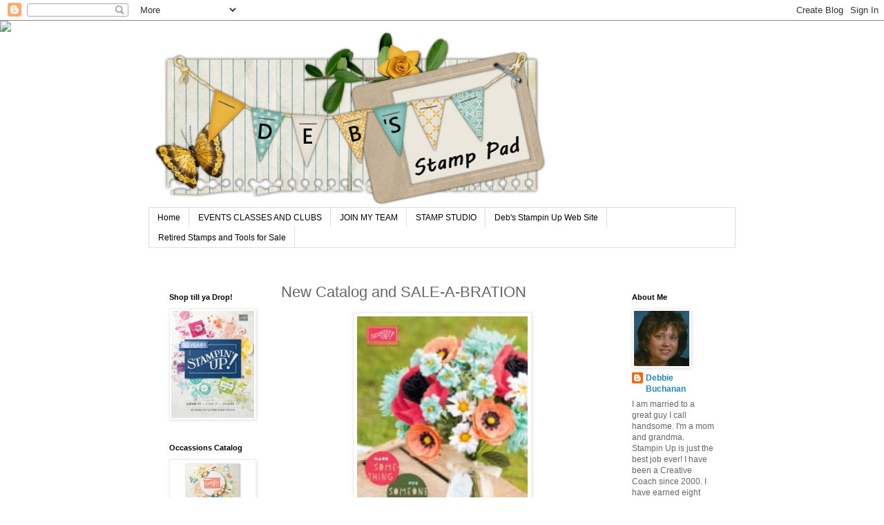

--- FILE ---
content_type: text/html; charset=UTF-8
request_url: http://www.debsstamppad.com/2015/01/new-catalog-and-sale-bration.html
body_size: 14108
content:
<!DOCTYPE html>
<html class='v2' dir='ltr' lang='en'>
<head>
<link href='https://www.blogger.com/static/v1/widgets/335934321-css_bundle_v2.css' rel='stylesheet' type='text/css'/>
<meta content='width=1100' name='viewport'/>
<meta content='text/html; charset=UTF-8' http-equiv='Content-Type'/>
<meta content='blogger' name='generator'/>
<link href='http://www.debsstamppad.com/favicon.ico' rel='icon' type='image/x-icon'/>
<link href='http://www.debsstamppad.com/2015/01/new-catalog-and-sale-bration.html' rel='canonical'/>
<link rel="alternate" type="application/atom+xml" title="Deb&#39;s Stamp Pad - Atom" href="http://www.debsstamppad.com/feeds/posts/default" />
<link rel="alternate" type="application/rss+xml" title="Deb&#39;s Stamp Pad - RSS" href="http://www.debsstamppad.com/feeds/posts/default?alt=rss" />
<link rel="service.post" type="application/atom+xml" title="Deb&#39;s Stamp Pad - Atom" href="https://www.blogger.com/feeds/6011368767060505344/posts/default" />

<link rel="alternate" type="application/atom+xml" title="Deb&#39;s Stamp Pad - Atom" href="http://www.debsstamppad.com/feeds/8026150332351834356/comments/default" />
<!--Can't find substitution for tag [blog.ieCssRetrofitLinks]-->
<link href='https://blogger.googleusercontent.com/img/b/R29vZ2xl/AVvXsEhReICpZDKndqV3_1jU7ww8HnsbCKySbw9z2OwiasyrRytNiI9BFZO5V7_1ih9M0sioOMgo7j5PhsFan-_T3hSz4mSBKV7tuB4O23TWrsQ9e7FXR63_BDUF-2rnmxhB6q8LyyVM9VlRF6o/s1600/20150106_Occasions_en-US.jpg' rel='image_src'/>
<meta content='http://www.debsstamppad.com/2015/01/new-catalog-and-sale-bration.html' property='og:url'/>
<meta content='New Catalog and SALE-A-BRATION' property='og:title'/>
<meta content='A fun blog filled with great Rubber Stamping, Scrap booking, Art Journaling ideas and more.' property='og:description'/>
<meta content='https://blogger.googleusercontent.com/img/b/R29vZ2xl/AVvXsEhReICpZDKndqV3_1jU7ww8HnsbCKySbw9z2OwiasyrRytNiI9BFZO5V7_1ih9M0sioOMgo7j5PhsFan-_T3hSz4mSBKV7tuB4O23TWrsQ9e7FXR63_BDUF-2rnmxhB6q8LyyVM9VlRF6o/w1200-h630-p-k-no-nu/20150106_Occasions_en-US.jpg' property='og:image'/>
<title>Deb's Stamp Pad: New Catalog and SALE-A-BRATION</title>
<style id='page-skin-1' type='text/css'><!--
/*
-----------------------------------------------
Blogger Template Style
Name:     Simple
Designer: Blogger
URL:      www.blogger.com
----------------------------------------------- */
/* Content
----------------------------------------------- */
body {
font: normal normal 12px 'Trebuchet MS', Trebuchet, Verdana, sans-serif;
color: #666666;
background: #ffffff none repeat scroll top left;
padding: 0 0 0 0;
}
html body .region-inner {
min-width: 0;
max-width: 100%;
width: auto;
}
h2 {
font-size: 22px;
}
a:link {
text-decoration:none;
color: #2288bb;
}
a:visited {
text-decoration:none;
color: #888888;
}
a:hover {
text-decoration:underline;
color: #33aaff;
}
.body-fauxcolumn-outer .fauxcolumn-inner {
background: transparent none repeat scroll top left;
_background-image: none;
}
.body-fauxcolumn-outer .cap-top {
position: absolute;
z-index: 1;
height: 400px;
width: 100%;
}
.body-fauxcolumn-outer .cap-top .cap-left {
width: 100%;
background: transparent none repeat-x scroll top left;
_background-image: none;
}
.content-outer {
-moz-box-shadow: 0 0 0 rgba(0, 0, 0, .15);
-webkit-box-shadow: 0 0 0 rgba(0, 0, 0, .15);
-goog-ms-box-shadow: 0 0 0 #333333;
box-shadow: 0 0 0 rgba(0, 0, 0, .15);
margin-bottom: 1px;
}
.content-inner {
padding: 10px 40px;
}
.content-inner {
background-color: #ffffff;
}
/* Header
----------------------------------------------- */
.header-outer {
background: transparent none repeat-x scroll 0 -400px;
_background-image: none;
}
.Header h1 {
font: normal normal 40px 'Trebuchet MS',Trebuchet,Verdana,sans-serif;
color: #000000;
text-shadow: 0 0 0 rgba(0, 0, 0, .2);
}
.Header h1 a {
color: #000000;
}
.Header .description {
font-size: 18px;
color: #000000;
}
.header-inner .Header .titlewrapper {
padding: 22px 0;
}
.header-inner .Header .descriptionwrapper {
padding: 0 0;
}
/* Tabs
----------------------------------------------- */
.tabs-inner .section:first-child {
border-top: 0 solid #dddddd;
}
.tabs-inner .section:first-child ul {
margin-top: -1px;
border-top: 1px solid #dddddd;
border-left: 1px solid #dddddd;
border-right: 1px solid #dddddd;
}
.tabs-inner .widget ul {
background: transparent none repeat-x scroll 0 -800px;
_background-image: none;
border-bottom: 1px solid #dddddd;
margin-top: 0;
margin-left: -30px;
margin-right: -30px;
}
.tabs-inner .widget li a {
display: inline-block;
padding: .6em 1em;
font: normal normal 12px 'Trebuchet MS', Trebuchet, Verdana, sans-serif;
color: #000000;
border-left: 1px solid #ffffff;
border-right: 1px solid #dddddd;
}
.tabs-inner .widget li:first-child a {
border-left: none;
}
.tabs-inner .widget li.selected a, .tabs-inner .widget li a:hover {
color: #000000;
background-color: #eeeeee;
text-decoration: none;
}
/* Columns
----------------------------------------------- */
.main-outer {
border-top: 0 solid transparent;
}
.fauxcolumn-left-outer .fauxcolumn-inner {
border-right: 1px solid transparent;
}
.fauxcolumn-right-outer .fauxcolumn-inner {
border-left: 1px solid transparent;
}
/* Headings
----------------------------------------------- */
div.widget > h2,
div.widget h2.title {
margin: 0 0 1em 0;
font: normal bold 11px 'Trebuchet MS',Trebuchet,Verdana,sans-serif;
color: #000000;
}
/* Widgets
----------------------------------------------- */
.widget .zippy {
color: #999999;
text-shadow: 2px 2px 1px rgba(0, 0, 0, .1);
}
.widget .popular-posts ul {
list-style: none;
}
/* Posts
----------------------------------------------- */
h2.date-header {
font: normal bold 11px Arial, Tahoma, Helvetica, FreeSans, sans-serif;
}
.date-header span {
background-color: #bbbbbb;
color: #ffffff;
padding: 0.4em;
letter-spacing: 3px;
margin: inherit;
}
.main-inner {
padding-top: 35px;
padding-bottom: 65px;
}
.main-inner .column-center-inner {
padding: 0 0;
}
.main-inner .column-center-inner .section {
margin: 0 1em;
}
.post {
margin: 0 0 45px 0;
}
h3.post-title, .comments h4 {
font: normal normal 22px 'Trebuchet MS',Trebuchet,Verdana,sans-serif;
margin: .75em 0 0;
}
.post-body {
font-size: 110%;
line-height: 1.4;
position: relative;
}
.post-body img, .post-body .tr-caption-container, .Profile img, .Image img,
.BlogList .item-thumbnail img {
padding: 2px;
background: #ffffff;
border: 1px solid #eeeeee;
-moz-box-shadow: 1px 1px 5px rgba(0, 0, 0, .1);
-webkit-box-shadow: 1px 1px 5px rgba(0, 0, 0, .1);
box-shadow: 1px 1px 5px rgba(0, 0, 0, .1);
}
.post-body img, .post-body .tr-caption-container {
padding: 5px;
}
.post-body .tr-caption-container {
color: #666666;
}
.post-body .tr-caption-container img {
padding: 0;
background: transparent;
border: none;
-moz-box-shadow: 0 0 0 rgba(0, 0, 0, .1);
-webkit-box-shadow: 0 0 0 rgba(0, 0, 0, .1);
box-shadow: 0 0 0 rgba(0, 0, 0, .1);
}
.post-header {
margin: 0 0 1.5em;
line-height: 1.6;
font-size: 90%;
}
.post-footer {
margin: 20px -2px 0;
padding: 5px 10px;
color: #666666;
background-color: #eeeeee;
border-bottom: 1px solid #eeeeee;
line-height: 1.6;
font-size: 90%;
}
#comments .comment-author {
padding-top: 1.5em;
border-top: 1px solid transparent;
background-position: 0 1.5em;
}
#comments .comment-author:first-child {
padding-top: 0;
border-top: none;
}
.avatar-image-container {
margin: .2em 0 0;
}
#comments .avatar-image-container img {
border: 1px solid #eeeeee;
}
/* Comments
----------------------------------------------- */
.comments .comments-content .icon.blog-author {
background-repeat: no-repeat;
background-image: url([data-uri]);
}
.comments .comments-content .loadmore a {
border-top: 1px solid #999999;
border-bottom: 1px solid #999999;
}
.comments .comment-thread.inline-thread {
background-color: #eeeeee;
}
.comments .continue {
border-top: 2px solid #999999;
}
/* Accents
---------------------------------------------- */
.section-columns td.columns-cell {
border-left: 1px solid transparent;
}
.blog-pager {
background: transparent url(https://resources.blogblog.com/blogblog/data/1kt/simple/paging_dot.png) repeat-x scroll top center;
}
.blog-pager-older-link, .home-link,
.blog-pager-newer-link {
background-color: #ffffff;
padding: 5px;
}
.footer-outer {
border-top: 1px dashed #bbbbbb;
}
/* Mobile
----------------------------------------------- */
body.mobile  {
background-size: auto;
}
.mobile .body-fauxcolumn-outer {
background: transparent none repeat scroll top left;
}
.mobile .body-fauxcolumn-outer .cap-top {
background-size: 100% auto;
}
.mobile .content-outer {
-webkit-box-shadow: 0 0 3px rgba(0, 0, 0, .15);
box-shadow: 0 0 3px rgba(0, 0, 0, .15);
}
.mobile .tabs-inner .widget ul {
margin-left: 0;
margin-right: 0;
}
.mobile .post {
margin: 0;
}
.mobile .main-inner .column-center-inner .section {
margin: 0;
}
.mobile .date-header span {
padding: 0.1em 10px;
margin: 0 -10px;
}
.mobile h3.post-title {
margin: 0;
}
.mobile .blog-pager {
background: transparent none no-repeat scroll top center;
}
.mobile .footer-outer {
border-top: none;
}
.mobile .main-inner, .mobile .footer-inner {
background-color: #ffffff;
}
.mobile-index-contents {
color: #666666;
}
.mobile-link-button {
background-color: #2288bb;
}
.mobile-link-button a:link, .mobile-link-button a:visited {
color: #ffffff;
}
.mobile .tabs-inner .section:first-child {
border-top: none;
}
.mobile .tabs-inner .PageList .widget-content {
background-color: #eeeeee;
color: #000000;
border-top: 1px solid #dddddd;
border-bottom: 1px solid #dddddd;
}
.mobile .tabs-inner .PageList .widget-content .pagelist-arrow {
border-left: 1px solid #dddddd;
}

--></style>
<style id='template-skin-1' type='text/css'><!--
body {
min-width: 930px;
}
.content-outer, .content-fauxcolumn-outer, .region-inner {
min-width: 930px;
max-width: 930px;
_width: 930px;
}
.main-inner .columns {
padding-left: 180px;
padding-right: 180px;
}
.main-inner .fauxcolumn-center-outer {
left: 180px;
right: 180px;
/* IE6 does not respect left and right together */
_width: expression(this.parentNode.offsetWidth -
parseInt("180px") -
parseInt("180px") + 'px');
}
.main-inner .fauxcolumn-left-outer {
width: 180px;
}
.main-inner .fauxcolumn-right-outer {
width: 180px;
}
.main-inner .column-left-outer {
width: 180px;
right: 100%;
margin-left: -180px;
}
.main-inner .column-right-outer {
width: 180px;
margin-right: -180px;
}
#layout {
min-width: 0;
}
#layout .content-outer {
min-width: 0;
width: 800px;
}
#layout .region-inner {
min-width: 0;
width: auto;
}
body#layout div.add_widget {
padding: 8px;
}
body#layout div.add_widget a {
margin-left: 32px;
}
--></style>
<link href='https://www.blogger.com/dyn-css/authorization.css?targetBlogID=6011368767060505344&amp;zx=2da42b9e-d2bf-4aab-ae18-c8de15957843' media='none' onload='if(media!=&#39;all&#39;)media=&#39;all&#39;' rel='stylesheet'/><noscript><link href='https://www.blogger.com/dyn-css/authorization.css?targetBlogID=6011368767060505344&amp;zx=2da42b9e-d2bf-4aab-ae18-c8de15957843' rel='stylesheet'/></noscript>
<meta name='google-adsense-platform-account' content='ca-host-pub-1556223355139109'/>
<meta name='google-adsense-platform-domain' content='blogspot.com'/>

</head>
<body class='loading variant-simplysimple'>
<div class='navbar section' id='navbar' name='Navbar'><div class='widget Navbar' data-version='1' id='Navbar1'><script type="text/javascript">
    function setAttributeOnload(object, attribute, val) {
      if(window.addEventListener) {
        window.addEventListener('load',
          function(){ object[attribute] = val; }, false);
      } else {
        window.attachEvent('onload', function(){ object[attribute] = val; });
      }
    }
  </script>
<div id="navbar-iframe-container"></div>
<script type="text/javascript" src="https://apis.google.com/js/platform.js"></script>
<script type="text/javascript">
      gapi.load("gapi.iframes:gapi.iframes.style.bubble", function() {
        if (gapi.iframes && gapi.iframes.getContext) {
          gapi.iframes.getContext().openChild({
              url: 'https://www.blogger.com/navbar/6011368767060505344?po\x3d8026150332351834356\x26origin\x3dhttp://www.debsstamppad.com',
              where: document.getElementById("navbar-iframe-container"),
              id: "navbar-iframe"
          });
        }
      });
    </script><script type="text/javascript">
(function() {
var script = document.createElement('script');
script.type = 'text/javascript';
script.src = '//pagead2.googlesyndication.com/pagead/js/google_top_exp.js';
var head = document.getElementsByTagName('head')[0];
if (head) {
head.appendChild(script);
}})();
</script>
</div></div>
<div class='body-fauxcolumns'>
<div class='fauxcolumn-outer body-fauxcolumn-outer'>
<div class='cap-top'>
<div class='cap-left'></div>
<div class='cap-right'></div>
</div>
<div class='fauxborder-left'>
<div class='fauxborder-right'></div>
<div class='fauxcolumn-inner'>
</div>
</div>
<div class='cap-bottom'>
<div class='cap-left'></div>
<div class='cap-right'></div>
</div>
</div>
</div>
<div class='content'>
<div class='content-fauxcolumns'>
<div class='fauxcolumn-outer content-fauxcolumn-outer'>
<div class='cap-top'>
<div class='cap-left'></div>
<div class='cap-right'></div>
</div>
<div class='fauxborder-left'>
<div class='fauxborder-right'></div>
<div class='fauxcolumn-inner'>
</div>
</div>
<div class='cap-bottom'>
<div class='cap-left'></div>
<div class='cap-right'></div>
</div>
</div>
</div>
<div class='content-outer'>
<div class='content-cap-top cap-top'>
<div class='cap-left'></div>
<div class='cap-right'></div>
</div>
<div class='fauxborder-left content-fauxborder-left'>
<div class='fauxborder-right content-fauxborder-right'></div>
<div class='content-inner'>
<header>
<div class='header-outer'>
<div class='header-cap-top cap-top'>
<div class='cap-left'></div>
<div class='cap-right'></div>
</div>
<div class='fauxborder-left header-fauxborder-left'>
<div class='fauxborder-right header-fauxborder-right'></div>
<div class='region-inner header-inner'>
<div class='header section' id='header' name='Header'><div class='widget Header' data-version='1' id='Header1'>
<div id='header-inner'>
<a href='http://www.debsstamppad.com/' style='display: block'>
<img alt='Deb&#39;s Stamp Pad' height='261px; ' id='Header1_headerimg' src='https://blogger.googleusercontent.com/img/b/R29vZ2xl/AVvXsEg4-IaWCPFOETfaCeXBihyphenhyphenr4d3xk4D7h7EBh9keIKzDerMu-tDUmrIRJYL8fD-ig7uWk99JqJn5E5Hx3R2piHmJKd_20Ps77zKe9qkqxyZ0pXJNoJEz_3G4nxze8B1m9a6-DKzCQER4c953/s1600/RUBY-BLOOMS-free-blog-banner-584x261.png' style='display: block' width='584px; '/>
</a>
</div>
</div></div>
</div>
</div>
<div class='header-cap-bottom cap-bottom'>
<div class='cap-left'></div>
<div class='cap-right'></div>
</div>
</div>
</header>
<div class='tabs-outer'>
<div class='tabs-cap-top cap-top'>
<div class='cap-left'></div>
<div class='cap-right'></div>
</div>
<div class='fauxborder-left tabs-fauxborder-left'>
<div class='fauxborder-right tabs-fauxborder-right'></div>
<div class='region-inner tabs-inner'>
<div class='tabs section' id='crosscol' name='Cross-Column'><div class='widget PageList' data-version='1' id='PageList1'>
<h2>Pages</h2>
<div class='widget-content'>
<ul>
<li>
<a href='http://www.debsstamppad.com/'>Home</a>
</li>
<li>
<a href='http://www.debsstamppad.com/p/events-classes-fun.html'>EVENTS CLASSES AND CLUBS</a>
</li>
<li>
<a href='http://www.debsstamppad.com/p/sweets-bakery.html'>JOIN MY TEAM</a>
</li>
<li>
<a href='http://www.debsstamppad.com/p/stamp-studio.html'>STAMP STUDIO</a>
</li>
<li>
<a href='http://www.stampinup.net/esuite/home/debbiebuchanan'>Deb's Stampin Up Web Site</a>
</li>
<li>
<a href='http://www.debsstamppad.com/p/retired-stamps-and-tools-for-sale.html'>Retired Stamps and Tools for Sale</a>
</li>
</ul>
<div class='clear'></div>
</div>
</div></div>
<div class='tabs no-items section' id='crosscol-overflow' name='Cross-Column 2'></div>
</div>
</div>
<div class='tabs-cap-bottom cap-bottom'>
<div class='cap-left'></div>
<div class='cap-right'></div>
</div>
</div>
<div class='main-outer'>
<div class='main-cap-top cap-top'>
<div class='cap-left'></div>
<div class='cap-right'></div>
</div>
<div class='fauxborder-left main-fauxborder-left'>
<div class='fauxborder-right main-fauxborder-right'></div>
<div class='region-inner main-inner'>
<div class='columns fauxcolumns'>
<div class='fauxcolumn-outer fauxcolumn-center-outer'>
<div class='cap-top'>
<div class='cap-left'></div>
<div class='cap-right'></div>
</div>
<div class='fauxborder-left'>
<div class='fauxborder-right'></div>
<div class='fauxcolumn-inner'>
</div>
</div>
<div class='cap-bottom'>
<div class='cap-left'></div>
<div class='cap-right'></div>
</div>
</div>
<div class='fauxcolumn-outer fauxcolumn-left-outer'>
<div class='cap-top'>
<div class='cap-left'></div>
<div class='cap-right'></div>
</div>
<div class='fauxborder-left'>
<div class='fauxborder-right'></div>
<div class='fauxcolumn-inner'>
</div>
</div>
<div class='cap-bottom'>
<div class='cap-left'></div>
<div class='cap-right'></div>
</div>
</div>
<div class='fauxcolumn-outer fauxcolumn-right-outer'>
<div class='cap-top'>
<div class='cap-left'></div>
<div class='cap-right'></div>
</div>
<div class='fauxborder-left'>
<div class='fauxborder-right'></div>
<div class='fauxcolumn-inner'>
</div>
</div>
<div class='cap-bottom'>
<div class='cap-left'></div>
<div class='cap-right'></div>
</div>
</div>
<!-- corrects IE6 width calculation -->
<div class='columns-inner'>
<div class='column-center-outer'>
<div class='column-center-inner'>
<div class='main section' id='main' name='Main'><div class='widget Blog' data-version='1' id='Blog1'>
<div class='blog-posts hfeed'>

          <div class="date-outer">
        

          <div class="date-posts">
        
<div class='post-outer'>
<div class='post hentry uncustomized-post-template' itemprop='blogPost' itemscope='itemscope' itemtype='http://schema.org/BlogPosting'>
<meta content='https://blogger.googleusercontent.com/img/b/R29vZ2xl/AVvXsEhReICpZDKndqV3_1jU7ww8HnsbCKySbw9z2OwiasyrRytNiI9BFZO5V7_1ih9M0sioOMgo7j5PhsFan-_T3hSz4mSBKV7tuB4O23TWrsQ9e7FXR63_BDUF-2rnmxhB6q8LyyVM9VlRF6o/s1600/20150106_Occasions_en-US.jpg' itemprop='image_url'/>
<meta content='6011368767060505344' itemprop='blogId'/>
<meta content='8026150332351834356' itemprop='postId'/>
<a name='8026150332351834356'></a>
<h3 class='post-title entry-title' itemprop='name'>
New Catalog and SALE-A-BRATION
</h3>
<div class='post-header'>
<div class='post-header-line-1'></div>
</div>
<div class='post-body entry-content' id='post-body-8026150332351834356' itemprop='description articleBody'>
<div dir="ltr" style="text-align: left;" trbidi="on">
<div class="separator" style="clear: both; text-align: center;">
<a href="https://blogger.googleusercontent.com/img/b/R29vZ2xl/AVvXsEhReICpZDKndqV3_1jU7ww8HnsbCKySbw9z2OwiasyrRytNiI9BFZO5V7_1ih9M0sioOMgo7j5PhsFan-_T3hSz4mSBKV7tuB4O23TWrsQ9e7FXR63_BDUF-2rnmxhB6q8LyyVM9VlRF6o/s1600/20150106_Occasions_en-US.jpg" imageanchor="1" style="margin-left: 1em; margin-right: 1em;"><img border="0" height="320" src="https://blogger.googleusercontent.com/img/b/R29vZ2xl/AVvXsEhReICpZDKndqV3_1jU7ww8HnsbCKySbw9z2OwiasyrRytNiI9BFZO5V7_1ih9M0sioOMgo7j5PhsFan-_T3hSz4mSBKV7tuB4O23TWrsQ9e7FXR63_BDUF-2rnmxhB6q8LyyVM9VlRF6o/s1600/20150106_Occasions_en-US.jpg" width="247" /></a></div>
I know I have been missing in action. I hope I still have readers left, and that you weren't too worried about me. Since my last post, my sweet dad had a heart attack. He is okay, but it was a very long recovery. He got a new stint and pacemaker for the new year, and I am happy to report he is just about back to is adorable self. Then just this past week my dear mom-in-law ended up in the ER. She has been sick for about a week, and we feared the worst, the flu. But thank the Lord she didn't have it, and is much better.<br />
<br />
So I can say I officially have a new full time job... Nursing home director!&nbsp; That is my lot in life and I couldn't ask for a better job - caring for my parents. I am so thankful I am well enough and can stay at home to be here for them.<br />
<br />Now on to a much happier note.....<br />
<br />
I am always excited to see a new catalog, and this new Occasions Catalog is something to get excited about. Click <a href="http://su-media.s3.amazonaws.com/media/catalogs/2014-2015/2015_occasions/20150106_Occasions_en-US.pdf">HERE</a> to see all the wonderful new products. If you want a paper copy of this amazing catalog, send me a message and I will be happy to get you one in the&nbsp; mail.....<br />
<br />
Oh and it is SALE-A-BRATION time!<br />
<div class="separator" style="clear: both; text-align: center;">
<a href="https://blogger.googleusercontent.com/img/b/R29vZ2xl/AVvXsEgYcqFKYAEax3SMQ0ZpJxIl3yENPRaOmTDHpoDobG5XWj5lZeUEYgVa0VM-0-8F6mc9tU8VTaTNVC-YSnRrF3FSjlnEgVPO4rw4y_MmqHeGj7fkCzJ3iBwVRIg2co-2pck1Si4xP16IjlA/s1600/20150106_SAB_en-US.jpg" imageanchor="1" style="margin-left: 1em; margin-right: 1em;"><img border="0" height="320" src="https://blogger.googleusercontent.com/img/b/R29vZ2xl/AVvXsEgYcqFKYAEax3SMQ0ZpJxIl3yENPRaOmTDHpoDobG5XWj5lZeUEYgVa0VM-0-8F6mc9tU8VTaTNVC-YSnRrF3FSjlnEgVPO4rw4y_MmqHeGj7fkCzJ3iBwVRIg2co-2pck1Si4xP16IjlA/s1600/20150106_SAB_en-US.jpg" width="207" /></a></div>
Click <a href="http://su-media.s3.amazonaws.com/media/catalogs/2014-2015/2015_SAB/20150106_SAB_en-US.pdf">HERE</a>&nbsp; to see all the free items you can choose from with every $50 order from the Occasions Catalog and the Annual Catalog. <br /><br /></div>
<div style='clear: both;'></div>
</div>
<div class='post-footer'>
<div class='post-footer-line post-footer-line-1'>
<span class='post-author vcard'>
</span>
<span class='post-timestamp'>
</span>
<span class='post-comment-link'>
</span>
<span class='post-icons'>
<span class='item-action'>
<a href='https://www.blogger.com/email-post/6011368767060505344/8026150332351834356' title='Email Post'>
<img alt='' class='icon-action' height='13' src='https://resources.blogblog.com/img/icon18_email.gif' width='18'/>
</a>
</span>
</span>
<div class='post-share-buttons goog-inline-block'>
<a class='goog-inline-block share-button sb-email' href='https://www.blogger.com/share-post.g?blogID=6011368767060505344&postID=8026150332351834356&target=email' target='_blank' title='Email This'><span class='share-button-link-text'>Email This</span></a><a class='goog-inline-block share-button sb-blog' href='https://www.blogger.com/share-post.g?blogID=6011368767060505344&postID=8026150332351834356&target=blog' onclick='window.open(this.href, "_blank", "height=270,width=475"); return false;' target='_blank' title='BlogThis!'><span class='share-button-link-text'>BlogThis!</span></a><a class='goog-inline-block share-button sb-twitter' href='https://www.blogger.com/share-post.g?blogID=6011368767060505344&postID=8026150332351834356&target=twitter' target='_blank' title='Share to X'><span class='share-button-link-text'>Share to X</span></a><a class='goog-inline-block share-button sb-facebook' href='https://www.blogger.com/share-post.g?blogID=6011368767060505344&postID=8026150332351834356&target=facebook' onclick='window.open(this.href, "_blank", "height=430,width=640"); return false;' target='_blank' title='Share to Facebook'><span class='share-button-link-text'>Share to Facebook</span></a><a class='goog-inline-block share-button sb-pinterest' href='https://www.blogger.com/share-post.g?blogID=6011368767060505344&postID=8026150332351834356&target=pinterest' target='_blank' title='Share to Pinterest'><span class='share-button-link-text'>Share to Pinterest</span></a>
</div>
</div>
<div class='post-footer-line post-footer-line-2'>
<span class='post-labels'>
Labels:
<a href='http://www.debsstamppad.com/search/label/Specials' rel='tag'>Specials</a>
</span>
</div>
<div class='post-footer-line post-footer-line-3'>
<span class='post-location'>
</span>
</div>
</div>
</div>
<div class='comments' id='comments'>
<a name='comments'></a>
<h4>No comments:</h4>
<div id='Blog1_comments-block-wrapper'>
<dl class='avatar-comment-indent' id='comments-block'>
</dl>
</div>
<p class='comment-footer'>
<div class='comment-form'>
<a name='comment-form'></a>
<h4 id='comment-post-message'>Post a Comment</h4>
<p>
</p>
<a href='https://www.blogger.com/comment/frame/6011368767060505344?po=8026150332351834356&hl=en&saa=85391&origin=http://www.debsstamppad.com' id='comment-editor-src'></a>
<iframe allowtransparency='true' class='blogger-iframe-colorize blogger-comment-from-post' frameborder='0' height='410px' id='comment-editor' name='comment-editor' src='' width='100%'></iframe>
<script src='https://www.blogger.com/static/v1/jsbin/2830521187-comment_from_post_iframe.js' type='text/javascript'></script>
<script type='text/javascript'>
      BLOG_CMT_createIframe('https://www.blogger.com/rpc_relay.html');
    </script>
</div>
</p>
</div>
</div>

        </div></div>
      
</div>
<div class='blog-pager' id='blog-pager'>
<span id='blog-pager-newer-link'>
<a class='blog-pager-newer-link' href='http://www.debsstamppad.com/2015/01/join-me.html' id='Blog1_blog-pager-newer-link' title='Newer Post'>Newer Post</a>
</span>
<span id='blog-pager-older-link'>
<a class='blog-pager-older-link' href='http://www.debsstamppad.com/2014/12/mixing-techniques.html' id='Blog1_blog-pager-older-link' title='Older Post'>Older Post</a>
</span>
<a class='home-link' href='http://www.debsstamppad.com/'>Home</a>
</div>
<div class='clear'></div>
<div class='post-feeds'>
<div class='feed-links'>
Subscribe to:
<a class='feed-link' href='http://www.debsstamppad.com/feeds/8026150332351834356/comments/default' target='_blank' type='application/atom+xml'>Post Comments (Atom)</a>
</div>
</div>
</div></div>
</div>
</div>
<div class='column-left-outer'>
<div class='column-left-inner'>
<aside>
<div class='sidebar section' id='sidebar-left-1'><div class='widget HTML' data-version='1' id='HTML1'>
<div class='widget-content'>
<script>document.write(unescape("%3Cstyle%20type%3D%22text/css%22%3E%0Abody%20%7B%20background-image%20%3A%20url%28%22http://thecutestblogontheblock.com/wp-content/uploads/2014/10/bit-of-blooms.jpg%20%22%29%3B%20background-position%3A%20center%3B%20background-repeat%3A%20no-repeat%3B%20%20background-attachment%20%3A%20fixed%3B%20%7D%0A%3C/style%3E%0A%3Cscript%20type%3D%22text/javascript%22%3E%0Avar%20div%20%3D%20document.createElement%28%27div%27%29%3B%0Adiv.setAttribute%28%27style%27%2C%22position%3A%20absolute%3B%20left%3A%200px%3B%20top%3A%2030px%3B%20z-index%3A%2050%3B%20width%3A%20150px%3B%20height%3A%2045px%3B%22%29%3B%0Adiv.innerHTML%20%3D%20%27%3Ca%20target%3D%22_blank%22%20href%3D%22%20http%3A//www.thecutestblogontheblock.com%22%3E%3Cimg%20border%3D%220%22%20src%3D%22http%3A//www.thecutestblogontheblock.com/images/tag.png%22%3E%3C/a%3E%27%3B%0Adocument.getElementsByTagName%28%27body%27%29.item%280%29.appendChild%28div%29%3B%0A%3C/script%3E"));</script>
</div>
<div class='clear'></div>
</div><div class='widget Image' data-version='1' id='Image2'>
<h2>Shop till ya Drop!</h2>
<div class='widget-content'>
<a href='https://su-media.s3.amazonaws.com/media/catalogs/2018-2019%20Annual%20Catalog/20180404_AC18_en-US.pdf'>
<img alt='Shop till ya Drop!' height='172' id='Image2_img' src='https://blogger.googleusercontent.com/img/b/R29vZ2xl/AVvXsEjbZOwf3XdjwHQ_h6kjdB5kFD3LbkM5swcHRaaG1YK87t0VlZsJSTKAu4Pzy5N2ApEcctQBz8uvLIPrDQfCsQvLrNRfsczWxWcVfHWcIu6yN1rUiH27LnuYUvrPTthjljuTja12UcErunzq/s172/20180404_ac18_en-us.jpg' width='133'/>
</a>
<br/>
</div>
<div class='clear'></div>
</div><div class='widget Image' data-version='1' id='Image5'>
<h2>Occassions Catalog</h2>
<div class='widget-content'>
<a href='https://su-media.s3.amazonaws.com/media/Promotions/NA/2019/Occasions%202019/12.01.18_SHAREABLE1_Occasions2019_NA.jpg'>
<img alt='Occassions Catalog' height='135' id='Image5_img' src='https://blogger.googleusercontent.com/img/b/R29vZ2xl/AVvXsEjxuq7P0KwE7wyLZovhYMJQUn-el37CMt94Yu8WlpKnxFKlHS4Bta9EingGRNv2JrFGtCB4gD_0g2OUFm6kxGZZBQHEEoLKxXv3IBATXiGQ4zMWNzPWycdK4A_JJxtiLdQMRy6wd8HxeIm0/s172/12-01-18_th_shareable1_occasions2019_na85558a1b0be1686086dbff0000ec372d.jpg' width='172'/>
</a>
<br/>
</div>
<div class='clear'></div>
</div><div class='widget Image' data-version='1' id='Image4'>
<h2>Be a Creative Coach</h2>
<div class='widget-content'>
<a href='http://www.stampinup.net/esuite/home/debbiebuchanan/jointhefun'>
<img alt='Be a Creative Coach' height='125' id='Image4_img' src='https://blogger.googleusercontent.com/img/b/R29vZ2xl/AVvXsEgezuDv1YHQnk_MPtmHJbEANNOjpZoyGqmKPD2jzvxyTQaO3P6XOBKHvQApRlZpsvyC2LA4vfuoRj7RY2ossJHTxokqM6DLKFhRZtErswIpg7KGTXx0dBcA6Se_l2s_0w5pTTejQtLW_4Dk/s172/Join_step2.png' width='125'/>
</a>
<br/>
</div>
<div class='clear'></div>
</div><div class='widget Image' data-version='1' id='Image1'>
<div class='widget-content'>
<a href='https://www.paperpumpkin.com/en-us/sign-up/?demoid=25706'>
<img alt='' height='160' id='Image1_img' src='https://blogger.googleusercontent.com/img/b/R29vZ2xl/AVvXsEgiOvKP_tUfxe0jBhSjHkObOgHI0_dIzuKu61ALBiDImXi4Lit4QX1aGj4FNCseDUAVSZ76IWQNc1iQfv3LqBsTxAACpiD0l1OuId859Abb3NZGRqaLv9L-KBUIPoaJ-Vw-JipYQWeoyYSe/s190/PP_LOGO.jpg' width='172'/>
</a>
<br/>
</div>
<div class='clear'></div>
</div><div class='widget Image' data-version='1' id='Image9'>
<h2>Clearance Rack</h2>
<div class='widget-content'>
<a href='https://www.stampinup.com/ECWeb/ItemList.aspx?categoryid=100100'>
<img alt='Clearance Rack' height='120' id='Image9_img' src='https://blogger.googleusercontent.com/img/b/R29vZ2xl/AVvXsEjkkIxl_9QlPUz13NnoDBzXUvw4S-myIqsXeAs3J-yMu_wS5Hrd7hM_6Hg9bYTXl9uewRgc2AoDNy232PkSD_MJgNvMRwOvtxLztCC9GJ_di6j8VSibklEqjOhkM1pxFA1f2vkE_WzeQh18/s172/sale.jpg' width='172'/>
</a>
<br/>
<span class='caption'>See whats on Sale</span>
</div>
<div class='clear'></div>
</div><div class='widget Label' data-version='1' id='Label1'>
<h2>Labels</h2>
<div class='widget-content list-label-widget-content'>
<ul>
<li>
<a dir='ltr' href='http://www.debsstamppad.com/search/label/3D%20project'>3D project</a>
<span dir='ltr'>(89)</span>
</li>
<li>
<a dir='ltr' href='http://www.debsstamppad.com/search/label/Art%20Journal'>Art Journal</a>
<span dir='ltr'>(94)</span>
</li>
<li>
<a dir='ltr' href='http://www.debsstamppad.com/search/label/ATC'>ATC</a>
<span dir='ltr'>(49)</span>
</li>
<li>
<a dir='ltr' href='http://www.debsstamppad.com/search/label/card'>card</a>
<span dir='ltr'>(569)</span>
</li>
<li>
<a dir='ltr' href='http://www.debsstamppad.com/search/label/charity'>charity</a>
<span dir='ltr'>(3)</span>
</li>
<li>
<a dir='ltr' href='http://www.debsstamppad.com/search/label/class'>class</a>
<span dir='ltr'>(6)</span>
</li>
<li>
<a dir='ltr' href='http://www.debsstamppad.com/search/label/CONTEST'>CONTEST</a>
<span dir='ltr'>(4)</span>
</li>
<li>
<a dir='ltr' href='http://www.debsstamppad.com/search/label/Crafts'>Crafts</a>
<span dir='ltr'>(31)</span>
</li>
<li>
<a dir='ltr' href='http://www.debsstamppad.com/search/label/Events'>Events</a>
<span dir='ltr'>(3)</span>
</li>
<li>
<a dir='ltr' href='http://www.debsstamppad.com/search/label/Family'>Family</a>
<span dir='ltr'>(88)</span>
</li>
<li>
<a dir='ltr' href='http://www.debsstamppad.com/search/label/Food'>Food</a>
<span dir='ltr'>(57)</span>
</li>
<li>
<a dir='ltr' href='http://www.debsstamppad.com/search/label/For%20Sale'>For Sale</a>
<span dir='ltr'>(6)</span>
</li>
<li>
<a dir='ltr' href='http://www.debsstamppad.com/search/label/Jamberry%20Nails'>Jamberry Nails</a>
<span dir='ltr'>(2)</span>
</li>
<li>
<a dir='ltr' href='http://www.debsstamppad.com/search/label/My%20Digital%20Studio'>My Digital Studio</a>
<span dir='ltr'>(1)</span>
</li>
<li>
<a dir='ltr' href='http://www.debsstamppad.com/search/label/Painting'>Painting</a>
<span dir='ltr'>(23)</span>
</li>
<li>
<a dir='ltr' href='http://www.debsstamppad.com/search/label/Photopolymer%20Stamp%20Sets'>Photopolymer Stamp Sets</a>
<span dir='ltr'>(1)</span>
</li>
<li>
<a dir='ltr' href='http://www.debsstamppad.com/search/label/Scrapbooking'>Scrapbooking</a>
<span dir='ltr'>(30)</span>
</li>
<li>
<a dir='ltr' href='http://www.debsstamppad.com/search/label/Sewing'>Sewing</a>
<span dir='ltr'>(31)</span>
</li>
<li>
<a dir='ltr' href='http://www.debsstamppad.com/search/label/Specials'>Specials</a>
<span dir='ltr'>(118)</span>
</li>
<li>
<a dir='ltr' href='http://www.debsstamppad.com/search/label/Studio'>Studio</a>
<span dir='ltr'>(6)</span>
</li>
<li>
<a dir='ltr' href='http://www.debsstamppad.com/search/label/Swap'>Swap</a>
<span dir='ltr'>(147)</span>
</li>
<li>
<a dir='ltr' href='http://www.debsstamppad.com/search/label/tags'>tags</a>
<span dir='ltr'>(18)</span>
</li>
<li>
<a dir='ltr' href='http://www.debsstamppad.com/search/label/The%20Stamp%20Pad%20Studio'>The Stamp Pad Studio</a>
<span dir='ltr'>(1)</span>
</li>
<li>
<a dir='ltr' href='http://www.debsstamppad.com/search/label/Tutorials'>Tutorials</a>
<span dir='ltr'>(16)</span>
</li>
<li>
<a dir='ltr' href='http://www.debsstamppad.com/search/label/video'>video</a>
<span dir='ltr'>(14)</span>
</li>
<li>
<a dir='ltr' href='http://www.debsstamppad.com/search/label/wedding%20ideas'>wedding ideas</a>
<span dir='ltr'>(5)</span>
</li>
</ul>
<div class='clear'></div>
</div>
</div></div>
</aside>
</div>
</div>
<div class='column-right-outer'>
<div class='column-right-inner'>
<aside>
<div class='sidebar section' id='sidebar-right-1'><div class='widget HTML' data-version='1' id='HTML2'>
<div class='widget-content'>
<script>document.write(unescape("%3Cstyle%20type%3D%22text/css%22%3E%0Abody%20%7B%20background-image%20%3A%20url%28%22http://thecutestblogontheblock.com/wp-content/uploads/2014/10/bit-of-blooms.jpg%20%22%29%3B%20background-position%3A%20center%3B%20background-repeat%3A%20no-repeat%3B%20%20background-attachment%20%3A%20fixed%3B%20%7D%0A%3C/style%3E%0A%3Cscript%20type%3D%22text/javascript%22%3E%0Avar%20div%20%3D%20document.createElement%28%27div%27%29%3B%0Adiv.setAttribute%28%27style%27%2C%22position%3A%20absolute%3B%20left%3A%200px%3B%20top%3A%2030px%3B%20z-index%3A%2050%3B%20width%3A%20150px%3B%20height%3A%2045px%3B%22%29%3B%0Adiv.innerHTML%20%3D%20%27%3Ca%20target%3D%22_blank%22%20href%3D%22%20http%3A//www.thecutestblogontheblock.com%22%3E%3Cimg%20border%3D%220%22%20src%3D%22http%3A//www.thecutestblogontheblock.com/images/tag.png%22%3E%3C/a%3E%27%3B%0Adocument.getElementsByTagName%28%27body%27%29.item%280%29.appendChild%28div%29%3B%0A%3C/script%3E"));</script>
</div>
<div class='clear'></div>
</div><div class='widget Profile' data-version='1' id='Profile1'>
<h2>About Me</h2>
<div class='widget-content'>
<a href='https://www.blogger.com/profile/11940733408877485081'><img alt='My photo' class='profile-img' height='80' src='//2.bp.blogspot.com/-LuS3-rKIVfg/UGvLY7Q5NfI/AAAAAAAACBE/3myf8ml4M5g/s80/bobby%2Band%2Bme.jpg' width='80'/></a>
<dl class='profile-datablock'>
<dt class='profile-data'>
<a class='profile-name-link g-profile' href='https://www.blogger.com/profile/11940733408877485081' rel='author' style='background-image: url(//www.blogger.com/img/logo-16.png);'>
Debbie Buchanan
</a>
</dt>
<dd class='profile-textblock'>I am married to a great guy I call handsome. I'm a mom and grandma. Stampin Up is just the best job ever! I have been a Creative Coach since 2000. I have earned eight Stampin Up cruises, one Get-Away Trip and achieved Stampin Up's #2 Rising Star award.

I teach rubber stamping, scrapbooking, love baking, crafting and sewing. I love the Lord... and pray if we don't meet on earth, we will in heaven one day.</dd>
</dl>
<a class='profile-link' href='https://www.blogger.com/profile/11940733408877485081' rel='author'>View my complete profile</a>
<div class='clear'></div>
</div>
</div><div class='widget Text' data-version='1' id='Text1'>
<h2 class='title'>Sweet Comments</h2>
<div class='widget-content'>
Dear Debbie, My pocket letter is to thank you for all your years of encouragement and friendship. You may see your Stampin Up as a business, but to those you touch through your business you are unleashing something inside that person for the better. You are sharing your talents, you are sharing encouragement, you are helping with personal growth, you are giving women an opportunity to explore. You have helped us all make new friendships and new experiences. Your friend always. Love, Pam.<br /><br />Debbie, just wanted to drop you a note to thank you for card club last  Thurs.  My friends really enjoyed it and are happy that I have that  social/creative outlet.  Also it was so gracious of you to give us the  house tour.  They loved it!  So impressed..Thank you very, very much! Marti Moore<br /><br />Loved, loved, loved all of the cards we made last night! Great evening, great cards, and great company.  <br /><br />Many many thanks for all the wonderful goodies you shared with us to celebrate Christmas. I think I speak for the group too when I tell you that we really love you Debbie and appreciate all you do for us. <br />Barb B.<br /><br />I wanted to take time to thank you for all your help! I love going to the Stampin Up classes, they are so fun. You can bring a smile to anyone's face. Oh and just in case you didn't know, your an awesome cook.<br />Thanks so much, Amber<br />
</div>
<div class='clear'></div>
</div><div class='widget Text' data-version='1' id='Text3'>
<h2 class='title'>Copywrite Lingo</h2>
<div class='widget-content'>
Everything that is shared on this blog has a copyright by myself or Stampin Up. You may only use the information and pictures for personal inspirations. You may not duplicate, sale or copy or use in any media form. When using tutorials please give credit back to my blog. <br />
</div>
<div class='clear'></div>
</div><div class='widget BlogSearch' data-version='1' id='BlogSearch1'>
<h2 class='title'>Search This Blog</h2>
<div class='widget-content'>
<div id='BlogSearch1_form'>
<form action='http://www.debsstamppad.com/search' class='gsc-search-box' target='_top'>
<table cellpadding='0' cellspacing='0' class='gsc-search-box'>
<tbody>
<tr>
<td class='gsc-input'>
<input autocomplete='off' class='gsc-input' name='q' size='10' title='search' type='text' value=''/>
</td>
<td class='gsc-search-button'>
<input class='gsc-search-button' title='search' type='submit' value='Search'/>
</td>
</tr>
</tbody>
</table>
</form>
</div>
</div>
<div class='clear'></div>
</div><div class='widget Image' data-version='1' id='Image7'>
<h2>Young Living Oils</h2>
<div class='widget-content'>
<a href='http://issuu.com/youngliving/docs/2015_productguide_online?e=2440491/9771116'>
<img alt='Young Living Oils' height='190' id='Image7_img' src='https://static.youngliving.com/productimages/large/3849.jpg' width='190'/>
</a>
<br/>
<span class='caption'>Contact me to learn how to order at a discount!</span>
</div>
<div class='clear'></div>
</div><div class='widget Image' data-version='1' id='Image6'>
<h2>Mary Kay</h2>
<div class='widget-content'>
<a href='http://https://resources.ecatalog.marykay.com/Content/MK/eCatalog/PdfViewer/Viewer.aspx?file=%2f%2fresources.ecatalog.marykay.com/en/~/media/Files/MK/North%20America/USA/eCatalog/1117%20Look%20Book%2011-16-17%20EN.pdf&locale=en&name=EN-US-the-look-11-16-17&trackingvars=reportsuite%3dmarykayecatalog%26server%3dwddcepemweb04%26trackingserver%3dintelligence.marykay.com%26trackingserversecure%3dsintelligence.marykay.com%26ga%3d%26cm%3d%26omni%3dreportsuite%253dmarykayusglobal%252cmarykayusglobal%252cmarykayecatalog%2526server%253dwddcepusscd12%2526trackingserver%253dintelligence.marykay.com%2526trackingserversecure%253dsintelligence.marykay.com%2526trackingserversecure%253dsintelligence.marykay.com%2526linkinternalfilters%253dmarykay.com%252cmary-kay.com%252cmarykay.com.gl.local%2526usergroup%253dcustomer%2526usertype%253dcustomer%2526pwsvscorp%253dcorp%2520site%2526channel%253dtips-and-trends%2526hierarchy%253dtips-and-trends%252cmakeover-and-beauty-tools%252cecatalog%2526pagename%253dmk.us%253aecatalog&culture=US&ismobile=false&ecatalogversion=eCatalog%20Consumer#page='>
<img alt='Mary Kay' height='95' id='Image6_img' src='https://blogger.googleusercontent.com/img/b/R29vZ2xl/AVvXsEi7-s5qfoz_bu_Ff045Ha61dLkwy41E_Sk-oIfBmWers-te8lYSTLQ6eXeQ9Z7bD-yRsgx74kd_5pQ4Bnrt6EMdNyFuWLQ7vXuggPFUjFyHjLCA4w98yOh5ZR_pTgWdrkCJpWSxy_vdA48a/s1600/1356924919_468404104_1-Sou-consultora-Mary-Kayrealizo-sessoes-de-beleza-gratisligue-e-marque-a-sua-Funcionarios.jpg' width='172'/>
</a>
<br/>
<span class='caption'>Ask me how to get a discount on great products!</span>
</div>
<div class='clear'></div>
</div></div>
</aside>
</div>
</div>
</div>
<div style='clear: both'></div>
<!-- columns -->
</div>
<!-- main -->
</div>
</div>
<div class='main-cap-bottom cap-bottom'>
<div class='cap-left'></div>
<div class='cap-right'></div>
</div>
</div>
<footer>
<div class='footer-outer'>
<div class='footer-cap-top cap-top'>
<div class='cap-left'></div>
<div class='cap-right'></div>
</div>
<div class='fauxborder-left footer-fauxborder-left'>
<div class='fauxborder-right footer-fauxborder-right'></div>
<div class='region-inner footer-inner'>
<div class='foot no-items section' id='footer-1'></div>
<table border='0' cellpadding='0' cellspacing='0' class='section-columns columns-2'>
<tbody>
<tr>
<td class='first columns-cell'>
<div class='foot section' id='footer-2-1'><div class='widget Translate' data-version='1' id='Translate1'>
<h2 class='title'>Translate</h2>
<div id='google_translate_element'></div>
<script>
    function googleTranslateElementInit() {
      new google.translate.TranslateElement({
        pageLanguage: 'en',
        autoDisplay: 'true',
        layout: google.translate.TranslateElement.InlineLayout.VERTICAL
      }, 'google_translate_element');
    }
  </script>
<script src='//translate.google.com/translate_a/element.js?cb=googleTranslateElementInit'></script>
<div class='clear'></div>
</div></div>
</td>
<td class='columns-cell'>
<div class='foot no-items section' id='footer-2-2'></div>
</td>
</tr>
</tbody>
</table>
<!-- outside of the include in order to lock Attribution widget -->
<div class='foot section' id='footer-3' name='Footer'><div class='widget Attribution' data-version='1' id='Attribution1'>
<div class='widget-content' style='text-align: center;'>
Simple theme. Powered by <a href='https://www.blogger.com' target='_blank'>Blogger</a>.
</div>
<div class='clear'></div>
</div></div>
</div>
</div>
<div class='footer-cap-bottom cap-bottom'>
<div class='cap-left'></div>
<div class='cap-right'></div>
</div>
</div>
</footer>
<!-- content -->
</div>
</div>
<div class='content-cap-bottom cap-bottom'>
<div class='cap-left'></div>
<div class='cap-right'></div>
</div>
</div>
</div>
<script type='text/javascript'>
    window.setTimeout(function() {
        document.body.className = document.body.className.replace('loading', '');
      }, 10);
  </script>

<script type="text/javascript" src="https://www.blogger.com/static/v1/widgets/2028843038-widgets.js"></script>
<script type='text/javascript'>
window['__wavt'] = 'AOuZoY6SE-G6SOB4mX1gMwwR_d9dDqxtNg:1769715800668';_WidgetManager._Init('//www.blogger.com/rearrange?blogID\x3d6011368767060505344','//www.debsstamppad.com/2015/01/new-catalog-and-sale-bration.html','6011368767060505344');
_WidgetManager._SetDataContext([{'name': 'blog', 'data': {'blogId': '6011368767060505344', 'title': 'Deb\x27s Stamp Pad', 'url': 'http://www.debsstamppad.com/2015/01/new-catalog-and-sale-bration.html', 'canonicalUrl': 'http://www.debsstamppad.com/2015/01/new-catalog-and-sale-bration.html', 'homepageUrl': 'http://www.debsstamppad.com/', 'searchUrl': 'http://www.debsstamppad.com/search', 'canonicalHomepageUrl': 'http://www.debsstamppad.com/', 'blogspotFaviconUrl': 'http://www.debsstamppad.com/favicon.ico', 'bloggerUrl': 'https://www.blogger.com', 'hasCustomDomain': true, 'httpsEnabled': true, 'enabledCommentProfileImages': true, 'gPlusViewType': 'FILTERED_POSTMOD', 'adultContent': false, 'analyticsAccountNumber': '', 'encoding': 'UTF-8', 'locale': 'en', 'localeUnderscoreDelimited': 'en', 'languageDirection': 'ltr', 'isPrivate': false, 'isMobile': false, 'isMobileRequest': false, 'mobileClass': '', 'isPrivateBlog': false, 'isDynamicViewsAvailable': true, 'feedLinks': '\x3clink rel\x3d\x22alternate\x22 type\x3d\x22application/atom+xml\x22 title\x3d\x22Deb\x26#39;s Stamp Pad - Atom\x22 href\x3d\x22http://www.debsstamppad.com/feeds/posts/default\x22 /\x3e\n\x3clink rel\x3d\x22alternate\x22 type\x3d\x22application/rss+xml\x22 title\x3d\x22Deb\x26#39;s Stamp Pad - RSS\x22 href\x3d\x22http://www.debsstamppad.com/feeds/posts/default?alt\x3drss\x22 /\x3e\n\x3clink rel\x3d\x22service.post\x22 type\x3d\x22application/atom+xml\x22 title\x3d\x22Deb\x26#39;s Stamp Pad - Atom\x22 href\x3d\x22https://www.blogger.com/feeds/6011368767060505344/posts/default\x22 /\x3e\n\n\x3clink rel\x3d\x22alternate\x22 type\x3d\x22application/atom+xml\x22 title\x3d\x22Deb\x26#39;s Stamp Pad - Atom\x22 href\x3d\x22http://www.debsstamppad.com/feeds/8026150332351834356/comments/default\x22 /\x3e\n', 'meTag': '', 'adsenseHostId': 'ca-host-pub-1556223355139109', 'adsenseHasAds': false, 'adsenseAutoAds': false, 'boqCommentIframeForm': true, 'loginRedirectParam': '', 'view': '', 'dynamicViewsCommentsSrc': '//www.blogblog.com/dynamicviews/4224c15c4e7c9321/js/comments.js', 'dynamicViewsScriptSrc': '//www.blogblog.com/dynamicviews/89095fe91e92b36b', 'plusOneApiSrc': 'https://apis.google.com/js/platform.js', 'disableGComments': true, 'interstitialAccepted': false, 'sharing': {'platforms': [{'name': 'Get link', 'key': 'link', 'shareMessage': 'Get link', 'target': ''}, {'name': 'Facebook', 'key': 'facebook', 'shareMessage': 'Share to Facebook', 'target': 'facebook'}, {'name': 'BlogThis!', 'key': 'blogThis', 'shareMessage': 'BlogThis!', 'target': 'blog'}, {'name': 'X', 'key': 'twitter', 'shareMessage': 'Share to X', 'target': 'twitter'}, {'name': 'Pinterest', 'key': 'pinterest', 'shareMessage': 'Share to Pinterest', 'target': 'pinterest'}, {'name': 'Email', 'key': 'email', 'shareMessage': 'Email', 'target': 'email'}], 'disableGooglePlus': true, 'googlePlusShareButtonWidth': 0, 'googlePlusBootstrap': '\x3cscript type\x3d\x22text/javascript\x22\x3ewindow.___gcfg \x3d {\x27lang\x27: \x27en\x27};\x3c/script\x3e'}, 'hasCustomJumpLinkMessage': false, 'jumpLinkMessage': 'Read more', 'pageType': 'item', 'postId': '8026150332351834356', 'postImageThumbnailUrl': 'https://blogger.googleusercontent.com/img/b/R29vZ2xl/AVvXsEhReICpZDKndqV3_1jU7ww8HnsbCKySbw9z2OwiasyrRytNiI9BFZO5V7_1ih9M0sioOMgo7j5PhsFan-_T3hSz4mSBKV7tuB4O23TWrsQ9e7FXR63_BDUF-2rnmxhB6q8LyyVM9VlRF6o/s72-c/20150106_Occasions_en-US.jpg', 'postImageUrl': 'https://blogger.googleusercontent.com/img/b/R29vZ2xl/AVvXsEhReICpZDKndqV3_1jU7ww8HnsbCKySbw9z2OwiasyrRytNiI9BFZO5V7_1ih9M0sioOMgo7j5PhsFan-_T3hSz4mSBKV7tuB4O23TWrsQ9e7FXR63_BDUF-2rnmxhB6q8LyyVM9VlRF6o/s1600/20150106_Occasions_en-US.jpg', 'pageName': 'New Catalog and SALE-A-BRATION', 'pageTitle': 'Deb\x27s Stamp Pad: New Catalog and SALE-A-BRATION', 'metaDescription': ''}}, {'name': 'features', 'data': {}}, {'name': 'messages', 'data': {'edit': 'Edit', 'linkCopiedToClipboard': 'Link copied to clipboard!', 'ok': 'Ok', 'postLink': 'Post Link'}}, {'name': 'template', 'data': {'name': 'Simple', 'localizedName': 'Simple', 'isResponsive': false, 'isAlternateRendering': false, 'isCustom': false, 'variant': 'simplysimple', 'variantId': 'simplysimple'}}, {'name': 'view', 'data': {'classic': {'name': 'classic', 'url': '?view\x3dclassic'}, 'flipcard': {'name': 'flipcard', 'url': '?view\x3dflipcard'}, 'magazine': {'name': 'magazine', 'url': '?view\x3dmagazine'}, 'mosaic': {'name': 'mosaic', 'url': '?view\x3dmosaic'}, 'sidebar': {'name': 'sidebar', 'url': '?view\x3dsidebar'}, 'snapshot': {'name': 'snapshot', 'url': '?view\x3dsnapshot'}, 'timeslide': {'name': 'timeslide', 'url': '?view\x3dtimeslide'}, 'isMobile': false, 'title': 'New Catalog and SALE-A-BRATION', 'description': 'A fun blog filled with great Rubber Stamping, Scrap booking, Art Journaling ideas and more.', 'featuredImage': 'https://blogger.googleusercontent.com/img/b/R29vZ2xl/AVvXsEhReICpZDKndqV3_1jU7ww8HnsbCKySbw9z2OwiasyrRytNiI9BFZO5V7_1ih9M0sioOMgo7j5PhsFan-_T3hSz4mSBKV7tuB4O23TWrsQ9e7FXR63_BDUF-2rnmxhB6q8LyyVM9VlRF6o/s1600/20150106_Occasions_en-US.jpg', 'url': 'http://www.debsstamppad.com/2015/01/new-catalog-and-sale-bration.html', 'type': 'item', 'isSingleItem': true, 'isMultipleItems': false, 'isError': false, 'isPage': false, 'isPost': true, 'isHomepage': false, 'isArchive': false, 'isLabelSearch': false, 'postId': 8026150332351834356}}]);
_WidgetManager._RegisterWidget('_NavbarView', new _WidgetInfo('Navbar1', 'navbar', document.getElementById('Navbar1'), {}, 'displayModeFull'));
_WidgetManager._RegisterWidget('_HeaderView', new _WidgetInfo('Header1', 'header', document.getElementById('Header1'), {}, 'displayModeFull'));
_WidgetManager._RegisterWidget('_PageListView', new _WidgetInfo('PageList1', 'crosscol', document.getElementById('PageList1'), {'title': 'Pages', 'links': [{'isCurrentPage': false, 'href': 'http://www.debsstamppad.com/', 'title': 'Home'}, {'isCurrentPage': false, 'href': 'http://www.debsstamppad.com/p/events-classes-fun.html', 'id': '137116691765130652', 'title': 'EVENTS CLASSES AND CLUBS'}, {'isCurrentPage': false, 'href': 'http://www.debsstamppad.com/p/sweets-bakery.html', 'id': '3555092638618829906', 'title': 'JOIN MY TEAM'}, {'isCurrentPage': false, 'href': 'http://www.debsstamppad.com/p/stamp-studio.html', 'id': '2246957108319883713', 'title': 'STAMP STUDIO'}, {'isCurrentPage': false, 'href': 'http://www.stampinup.net/esuite/home/debbiebuchanan', 'title': 'Deb\x27s Stampin Up Web Site'}, {'isCurrentPage': false, 'href': 'http://www.debsstamppad.com/p/retired-stamps-and-tools-for-sale.html', 'id': '5105835270012476376', 'title': 'Retired Stamps and Tools for Sale'}], 'mobile': false, 'showPlaceholder': true, 'hasCurrentPage': false}, 'displayModeFull'));
_WidgetManager._RegisterWidget('_BlogView', new _WidgetInfo('Blog1', 'main', document.getElementById('Blog1'), {'cmtInteractionsEnabled': false, 'lightboxEnabled': true, 'lightboxModuleUrl': 'https://www.blogger.com/static/v1/jsbin/3314219954-lbx.js', 'lightboxCssUrl': 'https://www.blogger.com/static/v1/v-css/828616780-lightbox_bundle.css'}, 'displayModeFull'));
_WidgetManager._RegisterWidget('_HTMLView', new _WidgetInfo('HTML1', 'sidebar-left-1', document.getElementById('HTML1'), {}, 'displayModeFull'));
_WidgetManager._RegisterWidget('_ImageView', new _WidgetInfo('Image2', 'sidebar-left-1', document.getElementById('Image2'), {'resize': true}, 'displayModeFull'));
_WidgetManager._RegisterWidget('_ImageView', new _WidgetInfo('Image5', 'sidebar-left-1', document.getElementById('Image5'), {'resize': true}, 'displayModeFull'));
_WidgetManager._RegisterWidget('_ImageView', new _WidgetInfo('Image4', 'sidebar-left-1', document.getElementById('Image4'), {'resize': true}, 'displayModeFull'));
_WidgetManager._RegisterWidget('_ImageView', new _WidgetInfo('Image1', 'sidebar-left-1', document.getElementById('Image1'), {'resize': true}, 'displayModeFull'));
_WidgetManager._RegisterWidget('_ImageView', new _WidgetInfo('Image9', 'sidebar-left-1', document.getElementById('Image9'), {'resize': true}, 'displayModeFull'));
_WidgetManager._RegisterWidget('_LabelView', new _WidgetInfo('Label1', 'sidebar-left-1', document.getElementById('Label1'), {}, 'displayModeFull'));
_WidgetManager._RegisterWidget('_HTMLView', new _WidgetInfo('HTML2', 'sidebar-right-1', document.getElementById('HTML2'), {}, 'displayModeFull'));
_WidgetManager._RegisterWidget('_ProfileView', new _WidgetInfo('Profile1', 'sidebar-right-1', document.getElementById('Profile1'), {}, 'displayModeFull'));
_WidgetManager._RegisterWidget('_TextView', new _WidgetInfo('Text1', 'sidebar-right-1', document.getElementById('Text1'), {}, 'displayModeFull'));
_WidgetManager._RegisterWidget('_TextView', new _WidgetInfo('Text3', 'sidebar-right-1', document.getElementById('Text3'), {}, 'displayModeFull'));
_WidgetManager._RegisterWidget('_BlogSearchView', new _WidgetInfo('BlogSearch1', 'sidebar-right-1', document.getElementById('BlogSearch1'), {}, 'displayModeFull'));
_WidgetManager._RegisterWidget('_ImageView', new _WidgetInfo('Image7', 'sidebar-right-1', document.getElementById('Image7'), {'resize': true}, 'displayModeFull'));
_WidgetManager._RegisterWidget('_ImageView', new _WidgetInfo('Image6', 'sidebar-right-1', document.getElementById('Image6'), {'resize': true}, 'displayModeFull'));
_WidgetManager._RegisterWidget('_TranslateView', new _WidgetInfo('Translate1', 'footer-2-1', document.getElementById('Translate1'), {}, 'displayModeFull'));
_WidgetManager._RegisterWidget('_AttributionView', new _WidgetInfo('Attribution1', 'footer-3', document.getElementById('Attribution1'), {}, 'displayModeFull'));
</script>
</body>
</html>